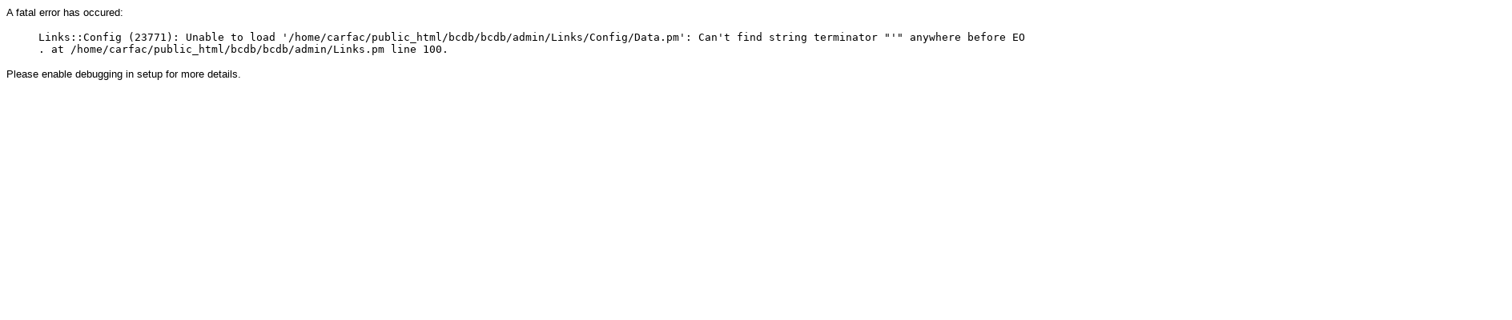

--- FILE ---
content_type: text/html
request_url: https://www.bcdb.com/cartoon/38322-Stubble-Trouble
body_size: 64
content:
<p><font face='Tahoma,Arial,Helvetica' size=2>A fatal error has occured:</font></p><blockquote><pre>Links::Config (23771): Unable to load '/home/carfac/public_html/bcdb/bcdb/admin/Links/Config/Data.pm': Can't find string terminator "'" anywhere before EOF at /home/carfac/public_html/bcdb/bcdb/admin/Links/Config/Data.pm line 302.
. at /home/carfac/public_html/bcdb/bcdb/admin/Links.pm line 100.
</pre></blockquote><p><font face='Tahoma,Arial,Helvetica' size=2>Please enable debugging in setup for more details.</font></p>
